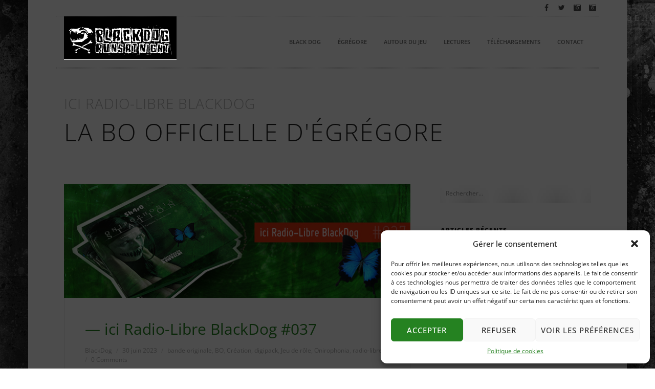

--- FILE ---
content_type: text/html; charset=utf-8
request_url: https://www.google.com/recaptcha/api2/aframe
body_size: 269
content:
<!DOCTYPE HTML><html><head><meta http-equiv="content-type" content="text/html; charset=UTF-8"></head><body><script nonce="0Zk6YxHxT20IuOXuwKtzfQ">/** Anti-fraud and anti-abuse applications only. See google.com/recaptcha */ try{var clients={'sodar':'https://pagead2.googlesyndication.com/pagead/sodar?'};window.addEventListener("message",function(a){try{if(a.source===window.parent){var b=JSON.parse(a.data);var c=clients[b['id']];if(c){var d=document.createElement('img');d.src=c+b['params']+'&rc='+(localStorage.getItem("rc::a")?sessionStorage.getItem("rc::b"):"");window.document.body.appendChild(d);sessionStorage.setItem("rc::e",parseInt(sessionStorage.getItem("rc::e")||0)+1);localStorage.setItem("rc::h",'1769902505940');}}}catch(b){}});window.parent.postMessage("_grecaptcha_ready", "*");}catch(b){}</script></body></html>

--- FILE ---
content_type: text/css
request_url: https://blackdogrunsatnight.org/wp-content/themes/rework_bug-child/style.css?ver=d9a60ede9677daedbea03c23cd8c62b6
body_size: 501
content:
/*
Theme Name: Rework Child
Theme URI: http://thegravity.net/rework
Template: rework_bug
Author: TheGravity Team
Author URI: http://thegravity.net
Description: Our theme lets you create a responsive website with a sleek, modern design.
Tags: black,yellow,white,light,dark,two-columns,three-columns,left-sidebar,right-sidebar,fixed-layout,responsive-layout,custom-background,custom-header,custom-menu,editor-style,featured-images,flexible-header,full-width-template,microformats,post-formats,theme-options,translation-ready,accessibility-ready
Version: 2.0.1710506947
Updated: 2024-03-15 13:49:07

*/



--- FILE ---
content_type: text/css;charset=UTF-8
request_url: https://blackdogrunsatnight.org/wp-content/themes/rework_bug/css/dynamic-css.php?color=258221&ver=d9a60ede9677daedbea03c23cd8c62b6
body_size: 8436
content:

/**
 * Basic Styles
 * -----------------------------------------------------------------------------
 */

 a {
    color: #258221;
}

blockquote:before {
    color: #258221;
}

hr {
    border-color: #258221;
}

input:focus,
textarea:focus,
select:focus {
    border-color: #258221;
}

.site-title a:hover {
    color: #258221;
}

.header-secodary a:hover {
    color: #258221;
}

.mobile-navigation .mobile-icon:hover:before {
    color: #258221;
}

.breadcrumb a:hover {
    color: #258221;
}

.site-navigation a:hover {
    color: #258221;
}

.site-navigation li .current_page_item > a,
.site-navigation li .current_page_ancestor > a,
.site-navigation li .current-menu-item > a,
.site-navigation li .current-menu-ancestor > a {
    background: #258221;
}

.primary-navigation .nav-menu > .current_page_item > a,
.primary-navigation .nav-menu > .current-menu-item > a,
.primary-navigation .nav-menu > .current_page_ancestor > a,
.primary-navigation .nav-menu > .current-menu-ancestor > a {
    box-shadow: 0 3px 0 #258221;
}

.primary-navigation .nav-menu > li > a:hover,
.primary-navigation .nav-menu > li.sfHover > a {
    box-shadow: 0 3px 0 #258221;
}

.primary-navigation .nav-menu ul li a:hover,
.primary-navigation .nav-menu ul li.current_page_item > a,
.primary-navigation .nav-menu ul li.current_page_ancestor > a,
.primary-navigation .nav-menu ul li.current-menu-item > a,
.primary-navigation .nav-menu ul li.current-menu-ancestor > a {
    background: #258221;
}

.primary-navigation .nav-menu li.gravity-mega-menu > ul > li:hover > a {
    color: #258221;
}

.gravity-portfolio-grid .title a:hover {
    color: #258221;
}

.gravity-portfolio-grid .feature {
    background-color: #258221;
}

.caption-style-2 figcaption,
.caption-style-2 .caption {
    background-color: #258221;
}

.caption-style-2 .expand {
    background-color: #258221;
}

.caption-style-3 figcaption,
.caption-style-3 .caption {
    background-color: #258221;
}

.single-portfolio .style-3 .entry-content > .expand {
    background-color: #258221;
}

.filter a:before {
    background: #258221;
}

#infscr-loading .spinner {
    border-top-color: #258221;
}

.gravity-team-grid .entry-title {
    color: #258221;
}

.entry-meta a:hover {
    color: #258221;
}

.entry-meta .tag-links a:hover {
    background-color: #258221;
}

.gravity-blog-grid .post-entry {
    background: #258221;
}

.gravity-blog-grid .post-entry:before {
    background-color: #258221;
}

.mejs-controls .mejs-time-rail .mejs-time-current {
    background: #258221 !important;
}

.mejs-controls .mejs-button button:focus {
    outline: solid 1px #258221 !important;
}

.page-links > span {
    background: #258221;
}

.page-links a:hover {
    background: #258221;
}

.post-navigation .page-numbers.current,
.post-navigation a:hover {
    background-color: #258221;
}

.paging-navigation-dotted .page-numbers.current,
.paging-navigation-dotted .page-numbers.selected,
.paging-navigation-dotted a:hover {
    background-color: #258221;
}

.paging-navigation-dotted a.prev:hover,
.paging-navigation-dotted a.next:hover,
.paging-navigation-dotted a.back:hover {
    color: #258221;
}

.navigation-fixed a:hover {
    background-color: #258221 !important;
}

.comment-author a:hover,
.comment-list .pingback a:hover,
.comment-list .trackback a:hover,
.comment-metadata a:hover,
.comment-list .reply a:hover {
    color: #258221;
}

.comment-reply-title small a:hover {
    color: #258221;
}

#to-top:hover {
    background: #258221;
}

.primary-sidebar .widget a:hover {
    color: #258221;
}

.footer-sidebar .widget a:hover {
    color: #258221;
}

.widget .current-cat a {
    color: #258221;
}

.primary-sidebar .widget-title a:hover {
    color: #258221;
}

.footer-sidebar .widget-title a:hover {
    color: #258221;
}

.widget_nav_menu .current-menu-item,
.widget_nav_menu .current_page_item {
    background: #258221;
}

.site-footer a:hover {
    color: #258221;
}

.site-info a:hover {
    color: #258221;
}

.footer-toggle:hover i {
    color: #258221;
}

[tooltip-position] {
    border-bottom-color: #258221;
}

.ui-accordion .ui-accordion-header.ui-state-active:before {
    outline: 1px solid #258221;
    border-left-color: #258221;
}

.ui-tabs .ui-tabs-nav li.ui-tabs-active:before {
    outline: 1px solid #258221;
    border-top-color: #258221;
}

.tabs-left .ui-tabs-nav li.ui-tabs-active:before {
    border-left-color: #258221;
}

.tabs-right .ui-tabs-nav li.ui-tabs-active:before {
    border-right-color: #258221;
}

button,
.contributor-posts-link,
input[type="button"],
input[type="reset"],
input[type="submit"],
.btn,
.more-link,
.button {
    background-color: #258221;
}

.btn-theme {
    background-color: #258221;
}

.more-link {
    border: 2px solid #258221;
    color: #258221;
}

.icon-box .icon {
    background-color: #258221;
}

.icon-box .icon:before {
    box-shadow: 0 0 0 1px #258221;
}

.icon-box:hover .icon {
    background-color: #258221;
}

.header-secodary .gravity-wpml-dropdown a:hover {
    background: #258221;
}

.gravity-price-table-extented .level-max .header {
    background: #258221;
}

.gravity-price-table-simple .level-max .header h2 {
    color: #258221;
}

.flexslider:hover .flex-next:hover,
.flexslider:hover .flex-prev:hover {
    background-color: #258221;
}

.fancybox-close:hover {
    background-color: #258221;
}

.fancybox-nav span:hover {
    background-color: #258221;
}

.tparrows.preview1:hover:after {
    background: #258221 !important;
    color: #fff !important;
}

.tparrows.custom:hover {
    background: #258221 !important;
}

.caption-style-1 figcaption,
.caption-style-1 .caption {
    background-color: rgba(37, 130, 33, 0.8);
}

.caption-style-4 figcaption,
.caption-style-4 .caption {
    background-color: rgba(37, 130, 33, 0.8);
}

.caption-style-1 figcaption,
.caption-style-1 .caption {
    background-color: rgba(37, 130, 33, 0.8);
}

.caption-style-4 figcaption,
.caption-style-4 .caption {
  background-color: rgba(37, 130, 33, 0.8);
}

 /**
 * bbPress
 * -----------------------------------------------------------------------------
 */

#bbpress-forums a:hover {
    color: #258221;
}

#bbpress-forums a.subscription-toggle,
#bbpress-forums .bbp-topic-meta a {
    border-bottom-color: #258221;
}

li.bbp-forum-info a.bbp-topic-permalink:hover,
li.bbp-topic-title a.bbp-topic-permalink:hover {
    color: #258221;
}

li.bbp-forum-info .bbp-forum-title:hover,
li.bbp-topic-title .bbp-forum-titl:hover {
    color: #258221;
}

#bbpress-forums div.bbp-topic-content a,
#bbpress-forums div.bbp-reply-content a {
    border-bottom-color: #258221;
}

div.bbp-template-notice.important {
    border-left-color: #258221;
}

 /**
 * WooCommerce
 * -----------------------------------------------------------------------------
 */

.woocommerce .products li.product .product-buttons .add_to_cart_button:hover,
.woocommerce-page .products li.product .product-buttons .add_to_cart_button:hover,
.woocommerce .products li.product .product-buttons .view_details_button:hover,
.woocommerce-page .products li.product .product-buttons .view_details_button:hover {
    color: #258221;
    background-color: #258221;
}

.woocommerce span.onsale,
.woocommerce-page span.onsale,
.woocommerce ul.products li.product .onsale,
.woocommerce-page ul.products li.product .onsale  {
    background: #258221;
}

.woocommerce a.added_to_cart:hover,
.woocommerce-page a.added_to_cart:hover {
    color: #258221;
}

.woocommerce .star-rating span,
.woocommerce-page .star-rating span {
    color: #258221;
}

.woocommerce ul.cart_list li a:hover,
.woocommerce-page ul.cart_list li a:hover,
.woocommerce ul.product_list_widget li a:hover,
.woocommerce-page ul.product_list_widget li a:hover {
    color: #258221;
}

.primary-navigation .product_list_widget > li:hover {
    background: #258221;
}

.chosen-container-single .chosen-results li.highlighted {
    background-color: #258221;
}

.woocommerce .widget_price_filter .ui-slider .ui-slider-range,
.woocommerce-page .widget_price_filter .ui-slider .ui-slider-range {
    background: #258221;
}